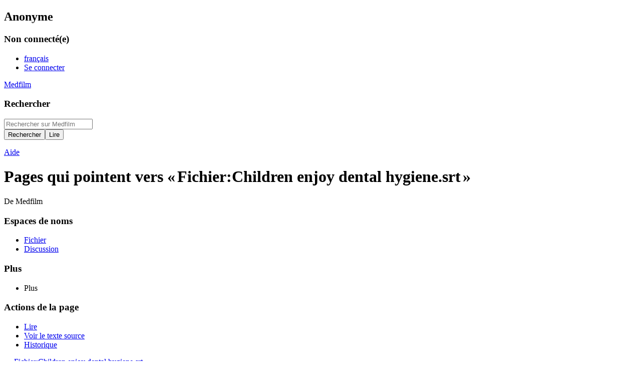

--- FILE ---
content_type: text/html; charset=UTF-8
request_url: https://medfilm.unistra.fr/wiki/Sp%C3%A9cial:Pages_li%C3%A9es/Fichier:Children_enjoy_dental_hygiene.srt
body_size: 7122
content:
<!DOCTYPE html>
<html class="client-nojs" lang="fr" dir="ltr">
<head>
<meta charset="UTF-8">
<title>Pages qui pointent vers « Fichier:Children enjoy dental hygiene.srt » — Medfilm</title>
<script>document.documentElement.className="client-js";RLCONF={"wgBreakFrames":false,"wgSeparatorTransformTable":[",\t."," \t,"],"wgDigitTransformTable":["",""],"wgDefaultDateFormat":"dmy","wgMonthNames":["","janvier","février","mars","avril","mai","juin","juillet","août","septembre","octobre","novembre","décembre"],"wgRequestId":"7d9878b43864d2e7a185a38d","wgCanonicalNamespace":"Special","wgCanonicalSpecialPageName":"Whatlinkshere","wgNamespaceNumber":-1,"wgPageName":"Spécial:Pages_liées/Fichier:Children_enjoy_dental_hygiene.srt","wgTitle":"Pages liées/Fichier:Children enjoy dental hygiene.srt","wgCurRevisionId":0,"wgRevisionId":0,"wgArticleId":0,"wgIsArticle":false,"wgIsRedirect":false,"wgAction":"view","wgUserName":null,"wgUserGroups":["*"],"wgCategories":[],"wgPageViewLanguage":"fr","wgPageContentLanguage":"fr","wgPageContentModel":"wikitext","wgRelevantPageName":"Fichier:Children_enjoy_dental_hygiene.srt","wgRelevantArticleId":4443,"wgIsProbablyEditable":false,
"wgRelevantPageIsProbablyEditable":false,"wgPageFormsTargetName":null,"wgPageFormsAutocompleteValues":[],"wgPageFormsAutocompleteOnAllChars":false,"wgPageFormsFieldProperties":[],"wgPageFormsCargoFields":[],"wgPageFormsDependentFields":[],"wgPageFormsCalendarValues":[],"wgPageFormsCalendarParams":[],"wgPageFormsCalendarHTML":null,"wgPageFormsGridValues":[],"wgPageFormsGridParams":[],"wgPageFormsContLangYes":null,"wgPageFormsContLangNo":null,"wgPageFormsContLangMonths":[],"wgPageFormsHeightForMinimizingInstances":800,"wgPageFormsShowOnSelect":[],"wgPageFormsScriptPath":"/w/extensions/PageForms","edgValues":null,"wgPageFormsEDSettings":null,"wgAmericanDates":false,"wgULSAcceptLanguageList":[],"wgULSCurrentAutonym":"français","wgULSPosition":"personal","wgULSisCompactLinksEnabled":true,"wgULSisLanguageSelectorEmpty":true};RLSTATE={"site.styles":"ready","user.styles":"ready","user":"ready","user.options":"loading","mediawiki.helplink":"ready","mediawiki.special":"ready",
"oojs-ui-core.styles":"ready","oojs-ui.styles.indicators":"ready","mediawiki.widgets.styles":"ready","oojs-ui-core.icons":"ready","mediawiki.htmlform.ooui.styles":"ready","mediawiki.htmlform.styles":"ready","skins.timeless":"ready","ext.uls.pt":"ready"};RLPAGEMODULES=["mediawiki.htmlform","mediawiki.htmlform.ooui","mediawiki.widgets","site","mediawiki.page.ready","skins.timeless.js","ext.uls.compactlinks","ext.uls.interface"];</script>
<script>(RLQ=window.RLQ||[]).push(function(){mw.loader.impl(function(){return["user.options@12s5i",function($,jQuery,require,module){mw.user.tokens.set({"patrolToken":"+\\","watchToken":"+\\","csrfToken":"+\\"});
}];});});</script>
<link rel="stylesheet" href="/w/load.php?lang=fr&amp;modules=ext.uls.pt%7Cmediawiki.helplink%2Cspecial%7Cmediawiki.htmlform.ooui.styles%7Cmediawiki.htmlform.styles%7Cmediawiki.widgets.styles%7Coojs-ui-core.icons%2Cstyles%7Coojs-ui.styles.indicators%7Cskins.timeless&amp;only=styles&amp;skin=timeless">
<script async="" src="/w/load.php?lang=fr&amp;modules=startup&amp;only=scripts&amp;raw=1&amp;skin=timeless"></script>
<!--[if IE]><link rel="stylesheet" href="/w/skins/Timeless/resources/IE9fixes.css?ffe73" media="screen"><![endif]-->
<meta name="ResourceLoaderDynamicStyles" content="">
<link rel="stylesheet" href="/w/load.php?lang=fr&amp;modules=site.styles&amp;only=styles&amp;skin=timeless">
<meta name="generator" content="MediaWiki 1.41.2">
<meta name="robots" content="noindex,nofollow,max-image-preview:standard">
<meta name="format-detection" content="telephone=no">
<meta name="viewport" content="width=device-width, initial-scale=1.0, user-scalable=yes, minimum-scale=0.25, maximum-scale=5.0">
<link rel="icon" href="/w/skins/medfilm/images/Favicon.ico">
<link rel="search" type="application/opensearchdescription+xml" href="/w/opensearch_desc.php" title="Medfilm (fr)">
<link rel="EditURI" type="application/rsd+xml" href="https://medfilm.unistra.fr/w/api.php?action=rsd">
<link rel="alternate" type="application/atom+xml" title="Flux Atom de Medfilm" href="/w/index.php?title=Sp%C3%A9cial:Modifications_r%C3%A9centes&amp;feed=atom">
</head>
<body class="mediawiki ltr sitedir-ltr mw-hide-empty-elt ns--1 ns-special mw-special-Whatlinkshere page-Spécial_Pages_liées_Fichier_Children_enjoy_dental_hygiene_srt rootpage-Spécial_Pages_liées_Fichier_Children_enjoy_dental_hygiene_srt skin-timeless action-view skin--responsive"><div id="mw-wrapper"><div id="mw-header-container" class="ts-container"><div id="mw-header" class="ts-inner"><div id="user-tools"><div id="personal"><h2><span>Anonyme</span></h2><div id="personal-inner" class="dropdown"><div role="navigation" class="mw-portlet" id="p-personal" title="Menu utilisateur" aria-labelledby="p-personal-label"><h3 id="p-personal-label" lang="fr" dir="ltr">Non connecté(e)</h3><div class="mw-portlet-body"><ul lang="fr" dir="ltr"><li id="pt-uls" class="mw-list-item active"><a class="uls-trigger" href="#"><span>français</span></a></li><li id="pt-login" class="mw-list-item"><a href="/w/index.php?title=Sp%C3%A9cial:Connexion&amp;returnto=Sp%C3%A9cial%3APages+li%C3%A9es%2FFichier%3AChildren+enjoy+dental+hygiene.srt&amp;returntoquery=target%3DFichier%253AChildren%2Benjoy%2Bdental%2Bhygiene.srt" title="Nous vous encourageons à vous connecter ; ce n’est cependant pas obligatoire. [o]" accesskey="o"><span>Se connecter</span></a></li></ul></div></div></div></div></div><div id="p-logo-text" class="mw-portlet" role="banner"><a id="p-banner" class="mw-wiki-title" href="/wiki/Accueil">Medfilm</a></div><div class="mw-portlet" id="p-search"><h3 lang="fr" dir="ltr"><label for="searchInput">Rechercher</label></h3><form action="/w/index.php" id="searchform"><div id="simpleSearch"><div id="searchInput-container"><input type="search" name="search" placeholder="Rechercher sur Medfilm" aria-label="Rechercher sur Medfilm" autocapitalize="sentences" title="Rechercher sur Medfilm [f]" accesskey="f" id="searchInput"></div><input type="hidden" value="Spécial:Recherche" name="title"><input class="searchButton mw-fallbackSearchButton" type="submit" name="fulltext" title="Rechercher les pages comportant ce texte." id="mw-searchButton" value="Rechercher"><input class="searchButton" type="submit" name="go" title="Accédez à une page du même nom si elle existe" id="searchButton" value="Lire"></div></form></div></div><div class="visualClear"></div></div><div id="mw-header-hack" class="color-bar"><div class="color-middle-container"><div class="color-middle"></div></div><div class="color-left"></div><div class="color-right"></div></div><div id="mw-header-nav-hack"><div class="color-bar"><div class="color-middle-container"><div class="color-middle"></div></div><div class="color-left"></div><div class="color-right"></div></div></div><div id="menus-cover"></div><div id="mw-content-container" class="ts-container"><div id="mw-content-block" class="ts-inner"><div id="mw-content-wrapper"><div id="mw-content"><div id="content" class="mw-body" role="main"><div id="siteNotice"><div id="localNotice"><div class="sitenotice" lang="fr" dir="ltr"><p>    <script>
        document.getElementById('searchInput').addEventListener('keypress', function(event) {
            if (event.ctrlKey && event.key === 'Enter') {
                performSearch();
            }
        });

        function performSearch() {
            const searchTerm = document.getElementById('searchInput').value;
            if (searchTerm.trim() === '') return;

            const searchUrl = `https://www.qwant.com/?q=»site%3Amedfilm.unistra.fr+${encodeURIComponent(searchTerm)}`;
            window.open(searchUrl,'Qwant search','left=100,width=800,height=600');
        }
    </script>

</p></div></div></div><div class="mw-indicators">
<div id="mw-indicator-mw-helplink" class="mw-indicator"><a href="https://www.mediawiki.org/wiki/Special:MyLanguage/Help:What_links_here" target="_blank" class="mw-helplink">Aide</a></div>
</div>
<h1 id="firstHeading" class="firstHeading mw-first-heading">Pages qui pointent vers « Fichier:Children enjoy dental hygiene.srt »</h1><div id="bodyContentOuter"><div id="siteSub">De Medfilm</div><div id="mw-page-header-links"><div role="navigation" class="mw-portlet tools-inline" id="p-namespaces" aria-labelledby="p-namespaces-label"><h3 id="p-namespaces-label" lang="fr" dir="ltr">Espaces de noms</h3><div class="mw-portlet-body"><ul lang="fr" dir="ltr"><li id="ca-nstab-image" class="selected mw-list-item"><a href="/wiki/Fichier:Children_enjoy_dental_hygiene.srt" title="Voir la page du fichier [c]" accesskey="c"><span>Fichier</span></a></li><li id="ca-talk" class="new mw-list-item"><a href="/w/index.php?title=Discussion_fichier:Children_enjoy_dental_hygiene.srt&amp;action=edit&amp;redlink=1" rel="discussion" title="Discussion au sujet de cette page de contenu (page inexistante) [t]" accesskey="t"><span>Discussion</span></a></li></ul></div></div><div role="navigation" class="mw-portlet tools-inline" id="p-more" aria-labelledby="p-more-label"><h3 id="p-more-label" lang="fr" dir="ltr">Plus</h3><div class="mw-portlet-body"><ul lang="fr" dir="ltr"><li id="ca-more" class="dropdown-toggle mw-list-item"><span>Plus</span></li></ul></div></div><div role="navigation" class="mw-portlet tools-inline" id="p-views" aria-labelledby="p-views-label"><h3 id="p-views-label" lang="fr" dir="ltr">Actions de la page</h3><div class="mw-portlet-body"><ul lang="fr" dir="ltr"><li id="ca-view" class="mw-list-item"><a href="/wiki/Fichier:Children_enjoy_dental_hygiene.srt"><span>Lire</span></a></li><li id="ca-viewsource" class="mw-list-item"><a href="/w/index.php?title=Fichier:Children_enjoy_dental_hygiene.srt&amp;action=edit" title="Cette page est protégée.&#10;Vous pouvez toutefois en visualiser la source. [e]" accesskey="e"><span>Voir le texte source</span></a></li><li id="ca-history" class="mw-list-item"><a href="/w/index.php?title=Fichier:Children_enjoy_dental_hygiene.srt&amp;action=history" title="Historique des versions de cette page [h]" accesskey="h"><span>Historique</span></a></li></ul></div></div></div><div class="visualClear"></div><div id="bodyContent"><div id="contentSub"><div id="mw-content-subtitle">← <a href="/wiki/Fichier:Children_enjoy_dental_hygiene.srt" title="Fichier:Children enjoy dental hygiene.srt">Fichier:Children enjoy dental hygiene.srt</a></div></div><div id="mw-content-text" class="mw-body-content"><div class='mw-htmlform-ooui-wrapper oo-ui-layout oo-ui-panelLayout oo-ui-panelLayout-padded oo-ui-panelLayout-framed'><form action='/wiki/Sp%C3%A9cial:Pages_li%C3%A9es' method='get' enctype='application/x-www-form-urlencoded' class='mw-htmlform mw-htmlform-ooui oo-ui-layout oo-ui-formLayout'><fieldset class='oo-ui-layout oo-ui-labelElement oo-ui-fieldsetLayout'><legend class='oo-ui-fieldsetLayout-header'><span class='oo-ui-iconElement-icon oo-ui-iconElement-noIcon'></span><span class='oo-ui-labelElement-label'>Pages liées</span></legend><div class='oo-ui-fieldsetLayout-group'><div class='oo-ui-widget oo-ui-widget-enabled'><div class='oo-ui-layout oo-ui-panelLayout oo-ui-panelLayout-padded oo-ui-panelLayout-framed'><fieldset class='oo-ui-layout oo-ui-labelElement oo-ui-fieldsetLayout'><legend class='oo-ui-fieldsetLayout-header'><span class='oo-ui-iconElement-icon oo-ui-iconElement-noIcon'></span><span class='oo-ui-labelElement-label'>⧼whatlinkshere-whatlinkshere-target⧽</span></legend><div class='oo-ui-fieldsetLayout-group'><div class='oo-ui-widget oo-ui-widget-enabled'><div id="mw-htmlform-whatlinkshere-target"><div data-mw-modules='mediawiki.widgets' id='ooui-php-2' class='mw-htmlform-field-HTMLTitleTextField mw-htmlform-autoinfuse oo-ui-layout oo-ui-labelElement oo-ui-fieldLayout oo-ui-fieldLayout-align-top' data-ooui='{"_":"mw.htmlform.FieldLayout","fieldWidget":{"tag":"mw-whatlinkshere-target"},"align":"top","helpInline":true,"$overlay":true,"label":{"html":"Page\u202f:"},"classes":["mw-htmlform-field-HTMLTitleTextField","mw-htmlform-autoinfuse"]}'><div class='oo-ui-fieldLayout-body'><span class='oo-ui-fieldLayout-header'><label for='ooui-php-1' class='oo-ui-labelElement-label'>Page :</label></span><div class='oo-ui-fieldLayout-field'><div id='mw-whatlinkshere-target' class='oo-ui-widget oo-ui-widget-enabled oo-ui-inputWidget oo-ui-indicatorElement oo-ui-textInputWidget oo-ui-textInputWidget-type-text oo-ui-textInputWidget-php mw-widget-titleInputWidget' data-ooui='{"_":"mw.widgets.TitleInputWidget","relative":false,"$overlay":true,"maxLength":255,"name":"target","value":"Fichier:Children enjoy dental hygiene.srt","inputId":"ooui-php-1","indicator":"required","required":true}'><input type='text' tabindex='0' name='target' value='Fichier:Children enjoy dental hygiene.srt' required='' maxlength='255' id='ooui-php-1' class='oo-ui-inputWidget-input' /><span class='oo-ui-iconElement-icon oo-ui-iconElement-noIcon'></span><span class='oo-ui-indicatorElement-indicator oo-ui-indicator-required'></span></div></div></div></div></div></div></div></fieldset></div><div class='oo-ui-layout oo-ui-panelLayout oo-ui-panelLayout-padded oo-ui-panelLayout-framed'><fieldset class='oo-ui-layout oo-ui-labelElement oo-ui-fieldsetLayout'><legend class='oo-ui-fieldsetLayout-header'><span class='oo-ui-iconElement-icon oo-ui-iconElement-noIcon'></span><span class='oo-ui-labelElement-label'>⧼whatlinkshere-whatlinkshere-ns⧽</span></legend><div class='oo-ui-fieldsetLayout-group'><div class='oo-ui-widget oo-ui-widget-enabled'><div id="mw-htmlform-whatlinkshere-ns"><div data-mw-modules='mediawiki.widgets' id='ooui-php-5' class='mw-htmlform-field-HTMLSelectNamespace mw-htmlform-autoinfuse oo-ui-layout oo-ui-labelElement oo-ui-fieldLayout oo-ui-fieldLayout-align-top' data-ooui='{"_":"mw.htmlform.FieldLayout","fieldWidget":{"tag":"namespace"},"align":"top","helpInline":true,"$overlay":true,"label":{"html":"Espace de noms&amp;#160;:"},"classes":["mw-htmlform-field-HTMLSelectNamespace","mw-htmlform-autoinfuse"]}'><div class='oo-ui-fieldLayout-body'><span class='oo-ui-fieldLayout-header'><label for='ooui-php-3' class='oo-ui-labelElement-label'>Espace de noms&#160;:</label></span><div class='oo-ui-fieldLayout-field'><div id='namespace' class='oo-ui-widget oo-ui-widget-enabled oo-ui-inputWidget oo-ui-dropdownInputWidget oo-ui-dropdownInputWidget-php mw-widget-namespaceInputWidget' data-ooui='{"_":"mw.widgets.NamespaceInputWidget","includeAllValue":"","userLang":true,"exclude":[],"dropdown":{"$overlay":true},"name":"namespace","inputId":"ooui-php-3","required":false}'><select tabindex='0' name='namespace' id='ooui-php-3' class='oo-ui-inputWidget-input oo-ui-indicator-down'><option value='' selected='selected'>Tous</option><option value='0'>(Principal)</option><option value='1'>Discussion</option><option value='2'>Utilisateur</option><option value='3'>Discussion utilisateur</option><option value='4'>Medfilm</option><option value='5'>Discussion Medfilm</option><option value='6'>Fichier</option><option value='7'>Discussion fichier</option><option value='8'>MediaWiki</option><option value='9'>Discussion MediaWiki</option><option value='10'>Modèle</option><option value='11'>Discussion modèle</option><option value='12'>Aide</option><option value='13'>Discussion aide</option><option value='14'>Catégorie</option><option value='15'>Discussion catégorie</option><option value='106'>Formulaire</option><option value='107'>Discussion formulaire</option><option value='274'>Widget</option><option value='275'>Widget talk</option><option value='828'>Module</option><option value='829'>Discussion module</option><option value='3492'>Doc</option><option value='3493'>Discussion Doc</option><option value='3494'>Crp</option><option value='3495'>Discussion Crp</option><option value='3496'>Pers</option><option value='3497'>Discussion Pers</option><option value='3498'>Inst</option><option value='3499'>Discussion Inst</option><option value='3500'>Accueil</option><option value='3501'>Discussion Accueil</option><option value='3504'>ERC</option><option value='3505'>Discussion ERC</option><option value='3506'>Dict</option><option value='3507'>Discussion Dict</option><option value='3508'>Traduction</option><option value='3509'>Discussion Traduction</option><option value='3512'>Bas 1</option><option value='3513'>Discussion Bas 1</option><option value='3514'>Bas 2</option><option value='3515'>Discussion Bas 2</option><option value='3516'>Bas 3</option><option value='3517'>Discussion Bas 3</option><option value='3518'>Bas 4</option><option value='3519'>Discussion Bas 4</option><option value='3520'>Bas 5</option><option value='3521'>Discussion Bas 5</option></select></div></div></div></div><div id='ooui-php-6' class='mw-htmlform-field-HTMLCheckField mw-htmlform-autoinfuse mw-htmlform-hide-if oo-ui-layout oo-ui-labelElement oo-ui-fieldLayout oo-ui-fieldLayout-align-inline' data-ooui='{"_":"mw.htmlform.FieldLayout","fieldWidget":{"tag":"nsinvert"},"align":"inline","help":{"html":"Cochez cette case pour cacher les liens des pages dans l\u2019espace de nom s\u00e9lectionn\u00e9."},"$overlay":true,"label":{"html":"Inverser la s\u00e9lection"},"condState":{"hide":["===","namespace",""]},"classes":["mw-htmlform-field-HTMLCheckField","mw-htmlform-autoinfuse","mw-htmlform-hide-if"]}'><div class='oo-ui-fieldLayout-body'><span class='oo-ui-fieldLayout-field'><span id='nsinvert' class='oo-ui-widget oo-ui-widget-enabled oo-ui-inputWidget oo-ui-checkboxInputWidget' data-ooui='{"_":"OO.ui.CheckboxInputWidget","name":"invert","value":"1","inputId":"ooui-php-4","required":false}'><input type='checkbox' tabindex='0' name='invert' value='1' id='ooui-php-4' class='oo-ui-inputWidget-input' /><span class='oo-ui-checkboxInputWidget-checkIcon oo-ui-widget oo-ui-widget-enabled oo-ui-iconElement-icon oo-ui-icon-check oo-ui-iconElement oo-ui-labelElement-invisible oo-ui-iconWidget oo-ui-image-invert'></span></span></span><span class='oo-ui-fieldLayout-header'><span class='oo-ui-fieldLayout-help oo-ui-widget oo-ui-widget-enabled oo-ui-buttonElement oo-ui-buttonElement-frameless oo-ui-iconElement oo-ui-buttonWidget'><a role='button' title='Cochez cette case pour cacher les liens des pages dans l’espace de nom sélectionné.' tabindex='0' rel='nofollow' class='oo-ui-buttonElement-button'><span class='oo-ui-iconElement-icon oo-ui-icon-info'></span><span class='oo-ui-labelElement-label'></span><span class='oo-ui-indicatorElement-indicator oo-ui-indicatorElement-noIndicator'></span></a></span><label for='ooui-php-4' class='oo-ui-labelElement-label'>Inverser la sélection</label></span></div></div></div></div></div></fieldset></div><div class='oo-ui-layout oo-ui-panelLayout oo-ui-panelLayout-padded oo-ui-panelLayout-framed'><fieldset class='oo-ui-layout oo-ui-labelElement oo-ui-fieldsetLayout'><legend class='oo-ui-fieldsetLayout-header'><span class='oo-ui-iconElement-icon oo-ui-iconElement-noIcon'></span><span class='oo-ui-labelElement-label'>⧼whatlinkshere-whatlinkshere-filter⧽</span></legend><div class='oo-ui-fieldsetLayout-group'><div class='oo-ui-widget oo-ui-widget-enabled'><div id="mw-htmlform-whatlinkshere-filter"><div id='ooui-php-11' class='mw-htmlform-field-HTMLCheckField oo-ui-layout oo-ui-labelElement oo-ui-fieldLayout oo-ui-fieldLayout-align-inline' data-ooui='{"_":"mw.htmlform.FieldLayout","fieldWidget":{"tag":"mw-input-hidetrans"},"align":"inline","helpInline":true,"$overlay":true,"label":{"html":"Masquer les inclusions"},"classes":["mw-htmlform-field-HTMLCheckField"]}'><div class='oo-ui-fieldLayout-body'><span class='oo-ui-fieldLayout-field'><span id='mw-input-hidetrans' class='oo-ui-widget oo-ui-widget-enabled oo-ui-inputWidget oo-ui-checkboxInputWidget' data-ooui='{"_":"OO.ui.CheckboxInputWidget","name":"hidetrans","value":"1","inputId":"ooui-php-7","required":false}'><input type='checkbox' tabindex='0' name='hidetrans' value='1' id='ooui-php-7' class='oo-ui-inputWidget-input' /><span class='oo-ui-checkboxInputWidget-checkIcon oo-ui-widget oo-ui-widget-enabled oo-ui-iconElement-icon oo-ui-icon-check oo-ui-iconElement oo-ui-labelElement-invisible oo-ui-iconWidget oo-ui-image-invert'></span></span></span><span class='oo-ui-fieldLayout-header'><label for='ooui-php-7' class='oo-ui-labelElement-label'>Masquer les inclusions</label></span></div></div><div id='ooui-php-12' class='mw-htmlform-field-HTMLCheckField oo-ui-layout oo-ui-labelElement oo-ui-fieldLayout oo-ui-fieldLayout-align-inline' data-ooui='{"_":"mw.htmlform.FieldLayout","fieldWidget":{"tag":"mw-input-hidelinks"},"align":"inline","helpInline":true,"$overlay":true,"label":{"html":"Masquer les liens"},"classes":["mw-htmlform-field-HTMLCheckField"]}'><div class='oo-ui-fieldLayout-body'><span class='oo-ui-fieldLayout-field'><span id='mw-input-hidelinks' class='oo-ui-widget oo-ui-widget-enabled oo-ui-inputWidget oo-ui-checkboxInputWidget' data-ooui='{"_":"OO.ui.CheckboxInputWidget","name":"hidelinks","value":"1","inputId":"ooui-php-8","required":false}'><input type='checkbox' tabindex='0' name='hidelinks' value='1' id='ooui-php-8' class='oo-ui-inputWidget-input' /><span class='oo-ui-checkboxInputWidget-checkIcon oo-ui-widget oo-ui-widget-enabled oo-ui-iconElement-icon oo-ui-icon-check oo-ui-iconElement oo-ui-labelElement-invisible oo-ui-iconWidget oo-ui-image-invert'></span></span></span><span class='oo-ui-fieldLayout-header'><label for='ooui-php-8' class='oo-ui-labelElement-label'>Masquer les liens</label></span></div></div><div id='ooui-php-13' class='mw-htmlform-field-HTMLCheckField oo-ui-layout oo-ui-labelElement oo-ui-fieldLayout oo-ui-fieldLayout-align-inline' data-ooui='{"_":"mw.htmlform.FieldLayout","fieldWidget":{"tag":"mw-input-hideredirs"},"align":"inline","helpInline":true,"$overlay":true,"label":{"html":"Masquer les redirections"},"classes":["mw-htmlform-field-HTMLCheckField"]}'><div class='oo-ui-fieldLayout-body'><span class='oo-ui-fieldLayout-field'><span id='mw-input-hideredirs' class='oo-ui-widget oo-ui-widget-enabled oo-ui-inputWidget oo-ui-checkboxInputWidget' data-ooui='{"_":"OO.ui.CheckboxInputWidget","name":"hideredirs","value":"1","inputId":"ooui-php-9","required":false}'><input type='checkbox' tabindex='0' name='hideredirs' value='1' id='ooui-php-9' class='oo-ui-inputWidget-input' /><span class='oo-ui-checkboxInputWidget-checkIcon oo-ui-widget oo-ui-widget-enabled oo-ui-iconElement-icon oo-ui-icon-check oo-ui-iconElement oo-ui-labelElement-invisible oo-ui-iconWidget oo-ui-image-invert'></span></span></span><span class='oo-ui-fieldLayout-header'><label for='ooui-php-9' class='oo-ui-labelElement-label'>Masquer les redirections</label></span></div></div><div id='ooui-php-14' class='mw-htmlform-field-HTMLCheckField oo-ui-layout oo-ui-labelElement oo-ui-fieldLayout oo-ui-fieldLayout-align-inline' data-ooui='{"_":"mw.htmlform.FieldLayout","fieldWidget":{"tag":"mw-input-hideimages"},"align":"inline","helpInline":true,"$overlay":true,"label":{"html":"Masquer les liens vers un fichier"},"classes":["mw-htmlform-field-HTMLCheckField"]}'><div class='oo-ui-fieldLayout-body'><span class='oo-ui-fieldLayout-field'><span id='mw-input-hideimages' class='oo-ui-widget oo-ui-widget-enabled oo-ui-inputWidget oo-ui-checkboxInputWidget' data-ooui='{"_":"OO.ui.CheckboxInputWidget","name":"hideimages","value":"1","inputId":"ooui-php-10","required":false}'><input type='checkbox' tabindex='0' name='hideimages' value='1' id='ooui-php-10' class='oo-ui-inputWidget-input' /><span class='oo-ui-checkboxInputWidget-checkIcon oo-ui-widget oo-ui-widget-enabled oo-ui-iconElement-icon oo-ui-icon-check oo-ui-iconElement oo-ui-labelElement-invisible oo-ui-iconWidget oo-ui-image-invert'></span></span></span><span class='oo-ui-fieldLayout-header'><label for='ooui-php-10' class='oo-ui-labelElement-label'>Masquer les liens vers un fichier</label></span></div></div></div></div></div></fieldset></div>
<div class="mw-htmlform-submit-buttons">
<span id='ooui-php-15' class='mw-htmlform-submit oo-ui-widget oo-ui-widget-enabled oo-ui-inputWidget oo-ui-buttonElement oo-ui-buttonElement-framed oo-ui-labelElement oo-ui-flaggedElement-primary oo-ui-flaggedElement-progressive oo-ui-buttonInputWidget' data-ooui='{"_":"OO.ui.ButtonInputWidget","type":"submit","value":"Lister","label":"Lister","flags":["primary","progressive"],"classes":["mw-htmlform-submit"]}'><button type='submit' tabindex='0' value='Lister' class='oo-ui-inputWidget-input oo-ui-buttonElement-button'><span class='oo-ui-iconElement-icon oo-ui-iconElement-noIcon oo-ui-image-invert'></span><span class='oo-ui-labelElement-label'>Lister</span><span class='oo-ui-indicatorElement-indicator oo-ui-indicatorElement-noIndicator oo-ui-image-invert'></span></button></span></div>
</div></div></fieldset></form></div><p>Les pages ci-dessous contiennent un lien vers <strong><a href="/wiki/Fichier:Children_enjoy_dental_hygiene.srt" title="Fichier:Children enjoy dental hygiene.srt">Fichier:Children enjoy dental hygiene.srt</a></strong> :
</p><p>Affichage de 1 élément.
</p><div class="mw-pager-navigation-bar">Voir (<span class="mw-prevlink">50 précédentes</span>  |  <span class="mw-nextlink">50 suivantes</span>) (<a href="/w/index.php?title=Sp%C3%A9cial:Pages_li%C3%A9es/Fichier:Children_enjoy_dental_hygiene.srt&amp;limit=20" class="mw-numlink">20</a> | <span class="mw-numlink">50</span> | <a href="/w/index.php?title=Sp%C3%A9cial:Pages_li%C3%A9es/Fichier:Children_enjoy_dental_hygiene.srt&amp;limit=100" class="mw-numlink">100</a> | <a href="/w/index.php?title=Sp%C3%A9cial:Pages_li%C3%A9es/Fichier:Children_enjoy_dental_hygiene.srt&amp;limit=250" class="mw-numlink">250</a> | <a href="/w/index.php?title=Sp%C3%A9cial:Pages_li%C3%A9es/Fichier:Children_enjoy_dental_hygiene.srt&amp;limit=500" class="mw-numlink">500</a>)</div><ul id="mw-whatlinkshere-list"><li><a href="/wiki/Traduction:2125" title="Traduction:2125">Traduction:2125</a> (lien vers le fichier) ‎ <span class="mw-whatlinkshere-tools">(<a href="/w/index.php?title=Sp%C3%A9cial:Pages_li%C3%A9es&amp;target=Traduction%3A2125" title="Spécial:Pages liées">← liens</a>)</span></li>
</ul><div class="mw-pager-navigation-bar">Voir (<span class="mw-prevlink">50 précédentes</span>  |  <span class="mw-nextlink">50 suivantes</span>) (<a href="/w/index.php?title=Sp%C3%A9cial:Pages_li%C3%A9es/Fichier:Children_enjoy_dental_hygiene.srt&amp;limit=20" class="mw-numlink">20</a> | <span class="mw-numlink">50</span> | <a href="/w/index.php?title=Sp%C3%A9cial:Pages_li%C3%A9es/Fichier:Children_enjoy_dental_hygiene.srt&amp;limit=100" class="mw-numlink">100</a> | <a href="/w/index.php?title=Sp%C3%A9cial:Pages_li%C3%A9es/Fichier:Children_enjoy_dental_hygiene.srt&amp;limit=250" class="mw-numlink">250</a> | <a href="/w/index.php?title=Sp%C3%A9cial:Pages_li%C3%A9es/Fichier:Children_enjoy_dental_hygiene.srt&amp;limit=500" class="mw-numlink">500</a>)</div></div><div class="printfooter">
Récupérée de «&#160;<a dir="ltr" href="https://medfilm.unistra.fr/wiki/Spécial:Pages_liées/Fichier:Children_enjoy_dental_hygiene.srt">https://medfilm.unistra.fr/wiki/Spécial:Pages_liées/Fichier:Children_enjoy_dental_hygiene.srt</a>&#160;»</div>
<div class="visualClear"></div></div></div></div></div><div id="content-bottom-stuff"><div id="catlinks" class="catlinks catlinks-allhidden" data-mw="interface"></div></div></div><div id="mw-site-navigation"><div id="p-logo" class="mw-portlet" role="banner"><a class="mw-wiki-logo timeless-logo" href="/wiki/Accueil" title="Visiter la page d’accueil"><img src="/w/skins/medfilm/images/logo.png"></a></div><div id="site-navigation" class="sidebar-chunk"><h2><span>Navigation</span></h2><div class="sidebar-inner"><div role="navigation" class="mw-portlet" id="p-navigation" aria-labelledby="p-navigation-label"><h3 id="p-navigation-label" lang="fr" dir="ltr">Navigation</h3><div class="mw-portlet-body"><ul lang="fr" dir="ltr"><li id="n-mainpage-description" class="mw-list-item"><a href="/wiki/Accueil" title="Accueil général [z]" accesskey="z"><span>Accueil</span></a></li><li id="n-Focus" class="mw-list-item"><a href="/wiki/Accueil:Focus"><span>Focus</span></a></li><li id="n-Publications" class="mw-list-item"><a href="/wiki/Accueil:Publications"><span>Publications</span></a></li><li id="n-Productions" class="mw-list-item"><a href="/wiki/Accueil:Productions"><span>Productions</span></a></li><li id="n-Événements" class="mw-list-item"><a href="/wiki/Accueil:TousEvenements"><span>Événements</span></a></li><li id="n-Partenaires" class="mw-list-item"><a href="/wiki/Accueil:Partenaires"><span>Partenaires</span></a></li></ul></div></div><div role="navigation" class="mw-portlet" id="p-medfilm-films" aria-labelledby="p-medfilm-films-label"><h3 id="p-medfilm-films-label" lang="fr" dir="ltr">Films</h3><div class="mw-portlet-body"><ul lang="fr" dir="ltr"><li id="n-Fiches" class="mw-list-item"><a href="/wiki/Accueil:Fiches"><span>Fiches</span></a></li><li id="n-Chronologie" class="mw-list-item"><a href="/wiki/Accueil:Chronologie"><span>Chronologie</span></a></li><li id="n-Pays-de-production" class="mw-list-item"><a href="/wiki/Accueil:Pays"><span>Pays de production</span></a></li><li id="n-Langues" class="mw-list-item"><a href="/wiki/Accueil:Langues_origine"><span>Langues</span></a></li><li id="n-Formats-film" class="mw-list-item"><a href="/wiki/Accueil:Formats_film"><span>Formats film</span></a></li><li id="n-Genres" class="mw-list-item"><a href="/wiki/Accueil:Genres"><span>Genres</span></a></li><li id="n-Thèmes-médicaux" class="mw-list-item"><a href="/wiki/Accueil:Th%C3%A8mes_m%C3%A9dicaux"><span>Thèmes médicaux</span></a></li><li id="n-Séries" class="mw-list-item"><a href="/wiki/Accueil:Series"><span>Séries</span></a></li></ul></div></div><div role="navigation" class="mw-portlet" id="p-medfilm-personnes" aria-labelledby="p-medfilm-personnes-label"><h3 id="p-medfilm-personnes-label" lang="fr" dir="ltr">Personnes</h3><div class="mw-portlet-body"><ul lang="fr" dir="ltr"><li id="n-Réalisation" class="mw-list-item"><a href="/wiki/Accueil:R%C3%A9alisateurs"><span>Réalisation</span></a></li><li id="n-Conseil-scientifique" class="mw-list-item"><a href="/wiki/Accueil:R%C3%A9f%C3%A9rents"><span>Conseil scientifique</span></a></li><li id="n-Interprétation" class="mw-list-item"><a href="/wiki/Accueil:Acteurs"><span>Interprétation</span></a></li></ul></div></div><div role="navigation" class="mw-portlet" id="p-medfilm-institutions" aria-labelledby="p-medfilm-institutions-label"><h3 id="p-medfilm-institutions-label" lang="fr" dir="ltr">Institutions</h3><div class="mw-portlet-body"><ul lang="fr" dir="ltr"><li id="n-Archives" class="mw-list-item"><a href="/wiki/Accueil:Archives"><span>Archives</span></a></li><li id="n-Commanditaires" class="mw-list-item"><a href="/wiki/Accueil:Commanditaires"><span>Commanditaires</span></a></li><li id="n-Sociétés-de-production" class="mw-list-item"><a href="/wiki/Accueil:Soci%C3%A9t%C3%A9s_de_production"><span>Sociétés de production</span></a></li></ul></div></div></div></div><div id="site-tools" class="sidebar-chunk"><h2><span>Outils wiki</span></h2><div class="sidebar-inner"><div role="navigation" class="mw-portlet" id="p-tb" aria-labelledby="p-tb-label"><h3 id="p-tb-label" lang="fr" dir="ltr">Outils wiki</h3><div class="mw-portlet-body"><ul lang="fr" dir="ltr"><li id="t-specialpages" class="mw-list-item"><a href="/wiki/Sp%C3%A9cial:Pages_sp%C3%A9ciales" title="Liste de toutes les pages spéciales [q]" accesskey="q"><span>Pages spéciales</span></a></li></ul></div></div></div></div></div><div id="mw-related-navigation"><div id="page-tools" class="sidebar-chunk"><h2><span>Outils de la page</span></h2><div class="sidebar-inner"><div role="navigation" class="mw-portlet emptyPortlet" id="p-cactions" title="Plus d’options" aria-labelledby="p-cactions-label"><h3 id="p-cactions-label" lang="fr" dir="ltr">Outils de la page</h3><div class="mw-portlet-body"><ul lang="fr" dir="ltr"></ul></div></div><div role="navigation" class="mw-portlet emptyPortlet" id="p-userpagetools" aria-labelledby="p-userpagetools-label"><h3 id="p-userpagetools-label" lang="fr" dir="ltr">Outils de la page utilisateur</h3><div class="mw-portlet-body"><ul lang="fr" dir="ltr"></ul></div></div><div role="navigation" class="mw-portlet" id="p-pagemisc" aria-labelledby="p-pagemisc-label"><h3 id="p-pagemisc-label" lang="fr" dir="ltr">Plus</h3><div class="mw-portlet-body"><ul lang="fr" dir="ltr"><li id="t-print" class="mw-list-item"><a href="javascript:print();" rel="alternate" title="Version imprimable de cette page [p]" accesskey="p"><span>Version imprimable</span></a></li></ul></div></div></div></div></div><div class="visualClear"></div></div></div><div id="mw-footer-container" class="mw-footer-container ts-container"><div id="mw-footer" class="mw-footer ts-inner" role="contentinfo" lang="fr" dir="ltr"><ul id="footer-icons"><li id="footer-poweredbyico" class="footer-icons"><a href="https://unistra.fr"><img src="/w/skins/medfilm/images/logo-unistra.png" alt="Université de Strasbourg." srcset="/w/skins/medfilm/images/logo-unistra.png 1.5x/w/skins/medfilm/images/logo-unistra.png 2x" height="60" width="165" loading="lazy"></a></li></ul><div id="footer-list"><ul id="footer-places"><li id="footer-places-about"><a href="/wiki/Medfilm:%C3%80_propos_de">À propos de Medfilm</a></li><li id="footer-places-disclaimers"><a href="/wiki/Medfilm:Avertissements_g%C3%A9n%C3%A9raux">Avertissements</a></li></ul></div><div class="visualClear"></div></div></div></div><script>(RLQ=window.RLQ||[]).push(function(){mw.config.set({"wgBackendResponseTime":1178});});</script>
</body>
</html>